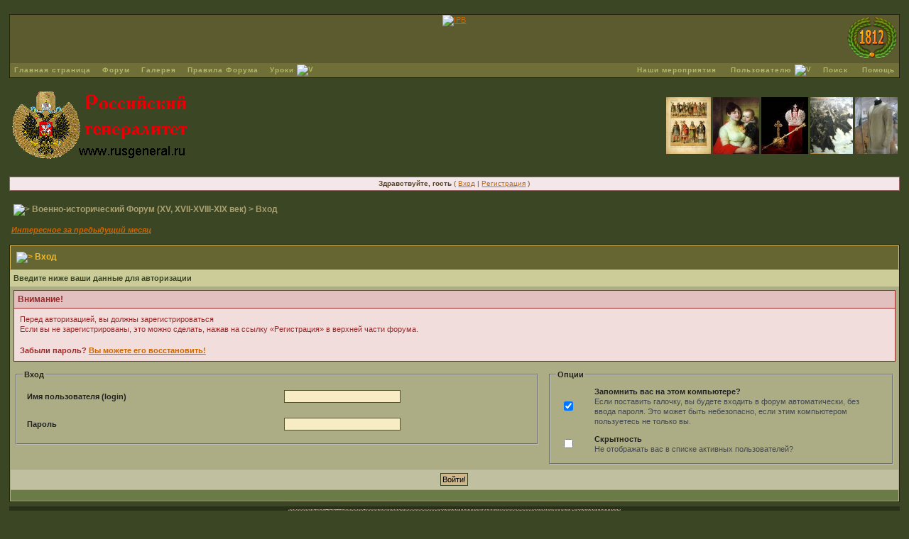

--- FILE ---
content_type: text/html; charset=windows-1251
request_url: https://www.reenactor.ru/index.php?s=e80669bdc48b68e99fd09258e1cd3a55&act=Login&CODE=00
body_size: 12072
content:
<!DOCTYPE html PUBLIC "-//W3C//DTD XHTML 1.0 Transitional//EN" "http://www.w3.org/TR/xhtml1/DTD/xhtml1-transitional.dtd"> 
<html xml:lang="en" lang="en" xmlns="http://www.w3.org/1999/xhtml">
<head>
<meta http-equiv="content-type" content="text/html; charset=windows-1251" />
<META HTTP-EQUIV="Pragma" CONTENT="no-cache">
<link rel="shortcut icon" href="favicon.ico" />
<title>Реконструктор.рф - военная и гражданская история и реконструкция XV, XVII-XVIII-XIX веков</title>
<link rel="alternate" type="application/rss+xml" title="Форум XVII-XVIII-XIX вв. (XIX век)" href="https://www.reenactor.ru/index.php?act=rssout&amp;id=1" />
<link rel="alternate" type="application/rss+xml" title="Форум XVII-XVIII-XIX вв. (XVIII век)" href="https://www.reenactor.ru/index.php?act=rssout&amp;id=2" />
<link rel="alternate" type="application/rss+xml" title="Конюшня XVII-XVIII-XIX вв." href="https://www.reenactor.ru/index.php?act=rssout&amp;id=8" />
<link rel="alternate" type="application/rss+xml" title="Лучшее за прошедший месяц" href="https://www.reenactor.ru/index.php?act=rssout&amp;id=6" />
<link rel="alternate" type="application/rss+xml" title="Форум XVII-XVIII-XIX вв. (разное)" href="https://www.reenactor.ru/index.php?act=rssout&amp;id=3" />
<link rel="alternate" type="application/rss+xml" title="Форум XVII-XVIII-XIX вв. (ссылки)" href="https://www.reenactor.ru/index.php?act=rssout&amp;id=4" />
<link rel="alternate" type="application/rss+xml" title="Форум XVII-XVIII-XIX вв. (XVII век)" href="https://www.reenactor.ru/index.php?act=rssout&amp;id=7" />
<link rel="alternate" type="application/rss+xml" title="Книжная полка Форума XVII-XVIII-XIX вв." href="https://www.reenactor.ru/index.php?act=rssout&amp;id=5" />
 
<style type="text/css">
	html
{
	overflow-x: auto;
}

body
{
	background: #3B4625;
	color: #594220;
	font-family: Verdana, Tahoma, Arial, Trebuchet MS, Sans-Serif, Georgia, Courier, Times New Roman, Serif;
	font-size: 11px;
	line-height: 135%;
	margin: 0px;
	padding: 0px;
	text-align: center;
}

.ipbtable
{
	width: 100%;
	background-color: #CCCC99;
}

table.ipbtable,
tr.ipbtable,
td.ipbtable
{
	background: transparent;
	color: #222;
	font-size: 11px;
	line-height: 135%;
}

.ipbtable td,
.divpad
{
	padding: 5px;
}

td.nopad
{
	padding: 0;
}

form
{
	display: inline;
	margin: 0;
	padding: 0;
}

img
{
	border: 0;
	vertical-align: middle;
}

a:link,
a:visited,
a:active
{
	background: transparent;
	color: #CC6600;
	text-decoration: underline;
}

a:hover
{
	background: transparent;
	color: #D03311;
}

#ipbwrapper
{
	margin: 20px auto 20px auto;
	text-align: left;
	width: 98%;
}

.pagelink,
.pagelinklast,
.pagecurrent,
.minipagelink,
.minipagelinklast
{
	background: #F5F5BC;
	border: 1px solid #282312;
	padding: 1px 3px 1px 3px;
}

.pagelinklast,
.minipagelinklast
{
	background: #C0C0A1;
}

.pagecurrent
{
	background: #E4F19B;
}

.minipagelink,
.minipagelinklast
{
	border: 1px solid #ADAD85;
	font-size: 10px;
	margin: 0 1px 0 0;
}

.pagelink a:active,
.pagelink a:visited,
.pagelink a:link,
.pagelinklast a:active,
.pagelinklast a:visited,
.pagelinklast a:link,
.pagecurrent a:active,
.pagecurrent a:visited,
.pagecurrent a:link,
.minipagelink a:active,
.minipagelink a:visited,
.minipagelink a:link,
.minipagelinklast a:active,
.minipagelinklast a:visited,
.minipagelinklast a:link
{
	text-decoration: none;
}

.fauxbutton
{
	background: #D7DFC8;
	border: 1px solid #282312;
	font-size: 11px;
	font-weight: bold;
	padding: 4px;
}

.fauxbutton a:link,
.fauxbutton a:visited,
.fauxbutton a:active
{
	color: #222 !important;
	text-decoration: none;
}

.forumdesc,
.forumdesc a:link,
.forumdesc a:visited,
.forumdesc a:active
{
	background: transparent;
	font-size: 10px;
	color: #666;
	line-height: 135%;
	margin: 2px 0 0 0;
	padding: 0;
}

.searchlite
{
	background-color: yellow;
	font-weight: bold;
	color: red;
}

.activeusers
{
	background: #FFF;
	border: 1px solid #494422;
	color: #000;
	margin: 0px;
	padding: 1px;
}

.activeuserposting a:link,
.activeuserposting a:visited,
.activeuserposting a:active,
.activeuserposting
{
	font-style: italic;
	text-decoration: none;
	border-bottom: 1px dotted black;
}

fieldset.search
{
	line-height: 150%;
	padding: 6px;
}

label
{
	cursor: pointer;
}

img.attach
{
	background: #808080 url(style_images/2/click2enlarge.gif) no-repeat top right;
	border: 1px solid #808080;
	margin: 0 2px 0 0;
	padding: 11px 2px 2px 2px;
}

.thumbwrap,
.thumbwrapp,
.fullimagewrap
{
	border: 1px solid #494422;
	margin: 2px;
}

.thumbwrapp
{
	border: 2px solid #660707;
}

.fullimagewrap
{
	background: #F5F9FD;
	text-align: center;
	margin: 5px 0 5px 0;
	padding: 5px;
}

.thumbwrap h4,
.thumbwrapp h4
{
	background: #F8F8DC;
	border: 0 !important;
	border-bottom: 1px solid #99A86E !important;
	color: #9D7537;
	font-size: 12px;
	font-weight: bold;
	margin: 0;
	padding: 5px;
}

.thumbwrap p,
.thumbwrapp p
{
	background: #F8F8DC !important;
	border: 0 !important;
	border-top: 1px solid #99A86E !important;
	margin: 0 !important;
	padding: 5px !important;
	text-align: left;
}

.thumbwrap p.alt,
.thumbwrapp p.alt
{
	background: #C0C0A1 !important;
	margin: 0 !important;
	padding: 5px !important;
	text-align: left;
}

.thumbwrapp p.pin
{
	background: #EFDFDF !important;
	text-align: center !important;
}

.thumbwrap img.galattach,
.thumbwrapp img.galattach
{
	background: #FFF (2/img_larger.gif) no-repeat bottom right;
	border: 1px solid #494422;
	margin: 5px;
	padding: 2px 2px 10px 2px;
}

li.helprow
{
	margin: 0 0 10px 0;
	padding: 0;
}

ul#help
{
	padding: 0 0 0 15px;
}

.warngood,
.warnbad
{
	color: #0B9500;
	font-weight: bold;
}

.warnbad
{
	color: #DD0000;
}

#padandcenter
{
	margin: 0 auto 0 auto;
	padding: 14px 0 14px 0;
	text-align: center;
}

#profilename
{
	font-size: 28px;
	font-weight: bold;
}

#photowrap
{
	padding: 6px;
}

#phototitle
{
	border-bottom: 1px solid #000;
	font-size: 24px;
}

#photoimg
{
	margin: 15px 0 0 0;
	text-align: center;
}

#ucpmenu,
#ucpcontent
{
	background: #F8F8DC;
	border: 1px solid #345487;
	line-height: 150%;
}

#ucpmenu p
{
	margin: 0;
	padding: 2px 5px 6px 9px;
}

#ucpmenu a:link, 
#ucpmenu a:active, 
#ucpmenu a:visited
{
	text-decoration: none;
}

#ucpcontent
{
	width: auto;
}

#ucpcontent p
{
	margin: 0;
	padding: 10px;
}

.activeuserstrip
{
	background: #C0C0A1;
	padding: 6px;
}

.signature
{
	background: transparent;
	color: #339;
	font-size: 10px;
	line-height: 150%;
}

.postdetails
{
	font-size: 10px;
	line-height: 140%;
}

.postcolor
{
	font-size: 12px;
	line-height: 160%;
}

.normalname
{
	color: #003;
	font-size: 12px;
	font-weight: bold;
}

.normalname a:link, 
.normalname a:visited, 
.normalname a:active
{
	font-size: 12px;
}

.post1,
.bg1
{
	background: #F8F8DC;
}

.post2,
.bg3
{
	background: #FCFCD8;
}

.row2shaded,
.post1shaded
{
	background-color: #CBCBB1;
}

.row4shaded,
.post2shaded
{
	background-color: #CBCBB1;
}

.row1
{
	background: #E6E6C2;
}

.row2
{
	background: #FCFCD8;
}

.darkrow1
{
	background: #E7E7AD;
	color: #3B4625;
}

.darkrow3
{
	background: #ADAD85;
	color: #3B4625;
}

.plainborder,
.tablefill,
.tablepad
{
	color: #53533F;
        background: #EDEDB2;
	border: 1px solid #345487;
}

.tablefill,
.tablepad
{
	padding: 6px;
}

.tablepad
{
	border: 0 !important;
}

.wrapmini
{
	float: left;
	line-height: 1.5em;
	width: 30%;
}

.pagelinks
{
	float: left;
	line-height: 1.2em;
	width: 35%;
}

.desc
{
	font-size: 11px;
	color: #434951;
}

.lastaction
{
	font-size: 10px;
	color: #434951;
}

.edit
{
	font-size: 9px;
}

.thin
{
	border: 1px solid #FFF;
	border-left: 0;
	border-right: 0;
	line-height: 150%;
	margin: 2px 0 2px 0;
	padding: 6px 0 6px 0;
}

.calmonths
{
	background: #CCCC99;
	border: 1px solid #ADAD85;
	font-size: 18px;
	font-weight: bold;
	margin: 5px 0 5px 0;
	padding: 8px;
	text-align: center;
}

.weekday
{
	font-size: 14px;
	font-weight: bold;
}

.calmonths a
{
	text-decoration: none;
}

.calday,
.calweekday
{
	background: #FCFCD8;
	color: #666;
	font-size: 11px;
	font-weight: bold;
	margin: 0;
	padding: 4px;
	text-align: right;
}

.calweekday
{
	border-right: 1px solid #AAA;
	color: #222;
	font-size: 14px;
	padding: 6px;
	text-align: center;
}

.celltodayshaded,
.celldateshaded,
.cellblank,
.celldate,
.celltoday,
.mcellblank,
.mcelldate,
.mcelltoday
{
	background: #EDEDB2;
	height: 100px;
	margin: 0;
	padding: 0;
	vertical-align: top;
}

.celltodayshaded,
.celldateshaded
{
	background: #E3DFE7;
}

.mcellblank,
.mcelldate,
.mcelltoday
{
	height: auto;
}

.cellblank,
.mcellblank
{
	background: #A2A672;
}

.celltoday,
.celltodayshaded,
.mcelltoday
{
	border: 2px solid #8B0000;
}

.calranged
{
	border: 2px outset #A2A672;
	background: #A2A672;
	padding: 4px;
}

.calitem
{
	border-bottom: 1px dotted #A2A672;
	padding: 4px;
}

.input-warn,
.input-green,
input,
textarea,
select
{
	background: #F7ECC4;
	border: 1px solid #55552B;
	color: #000;
	font-family: verdana, helvetica, sans-serif;
	font-size: 11px;
	margin: 5px;
	padding: 2px;
	vertical-align: middle;
}

.input-warn,
.input-warn-content
{
	border: 1px solid #C00;
}

.input-ok,
.input-ok-content
{
	border: 1px solid #0C0;
}

.input-warn-content
{
	padding: 4px;
	margin: 4px;
	background-color: #FCC;
}

.input-ok-content
{
	padding: 4px;
	margin: 4px;
	background-color: #CFC;
}

.input-text
{
	color: #900;
}

select
{
	border: 0;
	font-family: verdana, helvetica, sans-serif;
	font-size: 12px;
	margin: 0;
	padding: 0;
}

input.button
{
	margin: 0;
	width: auto;
}

optgroup option
{
	font-family: verdana, helvetica, sans-serif;
	font-size: 12px;
}

.codebuttons
{
	font-family: Verdana, Helvetica, Sans-Serif;
	font-size: 10px;
	vertical-align: middle;
	margin: 2px;
}

.textarea,
.searchinput,
.button,
.gobutton
{
	background: #A9A070;
	border: 1px solid #3B4625;
	color: #000000;
	font-family: Verdana, Helvetica, Sans-Serif;
	font-size: 11px;
	padding: 2px;
	vertical-align: middle;
}

.button
{
	background: #CFB78C;
}

.gobutton
{
	background: transparent;
	border: 0;
	color: #494422;
	margin: 0;
	vertical-align: middle;
}

.radiobutton,
.checkbox,
.helpbox
{
	border: 0;
	vertical-align: middle;
}

.formtable
{
	background: transparent;
}

.formtable td,
.pformleft,
.pformleftw,
.pformright
{
	background: #F8F8DC;
	border: 1px solid #ADAD85;
	border-bottom: 0;
	border-left: 0;
	font-weight: bold;
	margin: 1px 0 0 0;
	padding: 6px;
	width: 25%;
}

.formtable td.wider,
.pformleftw,
.pformright
{
	width: 40%;
}

.formtable td.formright,
.pformright
{
	border-right: 0px;
	font-weight: normal;
	width: auto;
}

.formtable td.formtitle,
.formsubtitle
{
	background: #CCCC99;
	border: 1px solid #9FB9D4;
	border-bottom: 0;
	border-left: 0;
	border-right: 0;
	font-weight: normal;
}

.formsubtitle
{
	border: 0;
	color: #3B4625;
	font-weight: bold;
	padding: 5px;
}

.formtable td.formstrip
{
	background: #CBCBB1;
	border: 1px solid #9FB9D4;
	border-left: 0;
	border-right: 0;
	font-weight: normal;
}

.quotetop
{
	background: #EFDFAF url(style_images/2/css_img_quote.gif) no-repeat right;
	border: 1px dotted #000;
	border-bottom: 0;
	border-left: 4px solid #6A7B47;
	color: #000;
	font-weight: bold;
	font-size: 10px;
	margin: 8px auto 0 auto;
	padding: 3px;
}

.quotemain
{
	background: #EFDFAF;
	border: 1px dotted #000;
	border-left: 4px solid #6A7B47;
	border-top: 0;
	color: #465584;
	padding: 4px;
	margin: 0 auto 8px auto;
}

.codetop,
.sqltop,
.htmltop
{
	background: #E9D28F url(style_images/2/css_img_code.gif) no-repeat right;
	color: #000;
	font-weight: bold;
	margin: 0 auto 0 auto;
	padding: 3px;
	width: 98%;
}

.codemain,
.sqlmain,
.htmlmain
{
	background: #F8F8DC;
	border: 1px dotted #000;
	color: #465584;
	font-family: Courier, Courier New, Verdana, Arial;
	margin: 0 auto 0 auto;
	padding: 2px;
	width: 98%;
}

#QUOTE,
#CODE
{
	background: #F8F8DC;
	border: 1px solid #000;
	color: #465584;
	font-family: Verdana, Arial;
	font-size: 11px;
	padding: 2px;
	white-space: normal;
}

#CODE
{
	font-family: Courier, Courier New, Verdana, Arial;
}

.cleared
{
	clear: both;
}

.borderwrap,
.borderwrapm
{
	background: #ADAD85;
	border: 1px solid #282312;
	padding: 0px;
	margin: 0px;
}

.borderwrapm
{
	margin: 5px;
}

.borderwrap h3,
.maintitle,
.maintitlecollapse
{
	background: #666633 url(style_images/2/tile_cat.gif);
	border: 1px solid #E0BB5A;
	border-bottom: 1px solid #55552B;
	color: #F3BA23;
	font-size: 12px;
	font-weight: bold;
	margin: 0px;
	padding: 8px;
}

.maintitle td
{
	color: #FFF;
	font-size: 12px;
	font-weight: bold;
}

.maintitlecollapse
{
	border: 1px solid #FFF;
}

.maintitle p,
.maintitlecollapse p,
.formsubtitle p
{
	background: transparent !important;
	border: 0 !important;
	margin: 0 !important;
	padding: 0 !important;
}

.maintitle p.expand,
.maintitle p.goto,
.maintitlecollapse p.expand,
.formsubtitle p.members
{
	float: right;
	width: auto !important;
}

.maintitle a:link, 
.maintitle a:visited,
.maintitlecollapse a:link, 
.maintitlecollapse a:visited
{
	background: transparent;
	color: #FFF;
	text-decoration: none;
}

.maintitle a:hover, 
.maintitle a:active,
.maintitlecollapse a:hover, 
.maintitlecollapse a:active
{
	background: transparent;
	color: #F1F1F1;
}

table th,
.borderwrap table th,
.subtitle,
.subtitlediv,
.postlinksbar
{
	background: #CCCC99 transparent url(style_images/2/tile_sub.gif);
	border-bottom: 1px solid #99A86E;
	color: #3B4625;
	font-size: 10px;
	font-weight: bold;
	letter-spacing: 1px;
	margin: 0;
	padding: 5px;
}

.subtitlediv
{
	border: 1px solid #FFF;
	border-bottom: 1px solid #99A86E;
	text-align: right;
}

.borderwrap table th a:link,
.subtitle a:link,
.subtitlediv a:link,
.borderwrap table th a:visited,
.subtitle a:visited, 
.subtitlediv a:visited, 
.borderwrap table th a:active,
.subtitle a:active,
.subtitlediv a:active,
.borderwrap table th a:hover,
.subtitle a:hover,
.subtitlediv a:hover
{
	background: transparent;
	color: #3B4625;
	text-decoration: none;
}

.borderwrap h4
{
	background: #C0C0A1;
	border: 1px solid #FFF;
	border-bottom: 1px solid #99A86E;
	border-top: 1px solid #99A86E;
	color: #4A542D;
	font-size: 12px;
	font-weight: bold;
	margin: 0;
	padding: 5px;
}

.borderwrap ul
{
	color: #4A542D;
	font-size: 11px;
	margin: 10;
	padding: 5px;
}


.borderwrap p
{
	background: #F8F8DC;
	border: 1px solid #CCC;
	margin: 5px;
	padding: 10px;
	text-align: left;
}

td.formbuttonrow,
.borderwrap p.formbuttonrow,
.borderwrap p.formbuttonrow1
{
	background: #C0C0A1 !important;
	border: 1px solid #FFF;
	border-top: 1px solid #99A86E;
	margin: 0px !important;
	padding: 5px !important;
	text-align: center;
}

td.formbuttonrow
{
	border-bottom: 0;
	border-left: 0;
	border-right: 0;
}

.borderwrap p.formbuttonrow1
{
	background: #F8F8DC !important;
	border: 0;
	border-top: 1px solid #CCC;
}

.bar,
.barb,
.barc
{
	background: #CBCBB1;
	border: 1px solid #FFF;
}

.barc
{
	border-bottom: 0;
}

.bar p,
.barb p,
.barc p
{
	background: transparent;
	border: 0;
	color: #222;
	font-size: 11px;
	margin: 0;
	padding: 5px;
	text-align: left;
}

.barb p
{
	text-align: right;
}

.bar p.over,
.bar p.overs,
.barc p.over,
.barc p.overs
{
	float: right;
}

.barb p.over,
.barb p.overs
{
	float: left;
}

.bar p.overs,
.barb p.overs,
.barc p.overs
{
	position: relative;
	top: 5px;
}

.catend
{
	background: #6A7B47;
	color: #000;
	font-size: 1px;
	height: 5px;
}

.newslink
{
	background: #F8F8DC;
	border: 1px solid #ADAD85;
	margin: 0;
	width: 100%;
}

.newslink td
{
	color: #222;
	font-size: 10px;
	padding: 5px 5px 5px 10px;
}

.newslink span
{
	background: transparent;
	color: #072A66;
	font-style: italic;
	font-weight: normal;
}

.newslink input
{
	background: #FFF;
	border: 1px solid #999;
	color: #072A66;
	font-size: 10px;
	padding: 3px;
	vertical-align: middle;
	width: auto;
}

.newslink input.button
{
	background: transparent;
	border: 0;
	color: #072A66;
	vertical-align: middle;
}

.fieldwrap
{
	background: #F8F8DC;
	border: 1px solid #CCC;
	border-top: 0;
	margin: 5px;
	padding: 0;
	text-align: left;
}


.fieldwrap h4
{
	background: #EEE;
	border: 1px solid #CCC;
	border-left: 0;
	border-right: 0;
	color: #444;
	font-size: 12px;
	font-weight: bold;
	margin: 0;
	padding: 5px;
}

.errorwrap
{
	background: #F2DDDD;
	border: 1px solid #992A2A;
	border-top: 0;
	margin: 5px;
	padding: 0;
}

.errorwrap h4
{
	background: #E3C0C0;
	border: 1px solid #992A2A;
	border-left: 0;
	border-right: 0;
	color: #992A2A;
	font-size: 12px;
	font-weight: bold;
	margin: 0;
	padding: 5px;
}

.errorwrap p
{
	background: transparent;
	border: 0;
	color: #992A2A;
	margin: 0;
	padding: 8px;
}

.ruleswrap
{
	background: #F2DDDD;
	border: 1px solid #992A2A;
	color: #992A2A;
	margin: 5px 0 5px 0;
	padding: 5px;
}

#redirectwrap
{
	background: #FCFCD8;
	border: 1px solid #3B4625;
	margin: 200px auto 0 auto;
	text-align: left;
	width: 500px;
}

#redirectwrap h4
{
	background: #CCCC99;
	border-bottom: 1px solid #3B4625;
	color: #3B4625;
	font-size: 14px;
	margin: 0;
	padding: 5px;
}

#redirectwrap p
{
	margin: 0;
	padding: 5px;
}

#redirectwrap p.redirectfoot
{
	background: #FCFCD8;
	border-top: 1px solid #99A86E;
	text-align: center;
}

#gfooter
{
	background: #283017;
	margin: 5px 0 5px 0;
	padding: 0;
	width: 100%;
}

#gfooter td
{
	color: #FFF;
	font-size: 10px;
	padding: 4px;
}

#gfooter a:link,
#gfooter a:visited
{
	color: #FFF;
}

#logostrip
{
	background: #5B5B2F url(style_images/2/tile_back.gif);
	border: 0px solid #FFE317;
	height: 68px;
	margin: 0;
	padding: 0;
}

#logographic
{
	background: transparent url(style_images/2/logo4.gif) no-repeat left;
	height: 68px;
	margin: 0;
	padding: 0;
}

#submenu
{
	background: #6F6F37 url(style_images/2/tile_submain.gif);
	border: 0px solid #2F3521;
	border-top: 1px;
	color: #FACE4B;
	margin: 0;
}

#userlinks,
#userlinksguest
{
	background: #CCCC99;
	border: 1px solid #ADAD85;
	margin: 5px 0 5px 0;
	padding: 0 5px 0 5px;
}

#userlinksguest
{
	background: #F4E7EA;
	border: 1px solid #986265;
}

#submenu p,
#userlinks p,
#userlinksguest p
{
	background: transparent !important;
	border: 0 !important;
	font-size: 10px;
	font-weight: bold;
	letter-spacing: 1px;
	margin: 0 !important;
	padding: 2px 0 2px 0;
	text-align: right;
}

#userlinks p,
#userlinksguest p
{
	font-weight: normal;
	letter-spacing: 0;
}

#submenu p.home,
#userlinks p.home,
#userlinksguest p.home
{
	float: left;
}

#userlinksguest p.pcen
{
	text-align: center;
}

#submenu a:link, 
#submenu  a:visited
{
	background: transparent;
	color: #B0B868;
	padding: 0 6px 0 6px;
	text-decoration: none;
}

#submenu a:hover, 
#submenu a:active
{
	background: transparent;
	color: #F9C422;
}

#navstrip
{
	background: transparent;
	color: #A9A070;
	font-size: 12px;
	font-weight: bold;
	margin: 0 0 5px 0;
	padding: 14px 0px 8px 0px;
}

#navstrip a:link, 
#navstrip  a:visited
{
	background: transparent;
	color: #A9A070;
	text-decoration: none;
}

#navstrip a:hover, 
#navstrip a:active
{
	background: transparent;
	color: #ED5105;
}

.toplinks
{
	background: transparent;
	color: #000;
	margin: 0;
	padding: 0 0 5px 0;
	text-align: right;
}

.toplinks span
{
	background: #F0F5FA;
	border: 1px solid #ADAD85;
	border-bottom: 0;
	color: #000;
	font-size: 10px;
	font-weight: bold;
	margin: 0 10px 0 0;
	padding: 5px;
}

.copyright
{
	background: #EEE;
	font-size: 11px;
	margin: 0 0 5px 0;
	padding: 8px;
}

#print
{
	margin: 20px auto 20px auto;
	padding: 0;
	text-align: left;
	width: 85%;
}

#print h1,
#print h2,
#print h3,
#print h4,
#print p
{
	background: #FFFFFF;
	color: #036;
	font-size: 18px;
	font-weight: bold;
	margin: 0;
	padding: 8px;
}

#print h2,
#print h3,
#print p
{
	border-bottom: 1px solid #999;
	font-size: 11px;
	font-weight: normal;
}

#print h3
{
	background: #F5F5F5;
	font-size: 12px;
	font-weight: bold;
	margin: 0 0 10px 0;
}

#print h4
{
	background: #F9F9F9;
	font-size: 11px;
}

#print p
{
	margin: 0 0 5px 0;
	padding: 10px;
}

#print p.printcopy
{
	border: 0;
	color: #000;
	text-align: center;
}

.rteimage
{
	cursor: hand;
	padding: 1px;
}

.rteImageRaised
{
	border: 1px outset;
	cursor: hand;
	padding: 0px;
}

.rteImageLowered
{
	border: 1px inset;
	cursor: hand;
	padding: 0px;
}

.rteimage:hover
{
	background: #EBEBEB;
	cursor: hand;
}

.rteVertSep
{
	margin: 0 4px 0 4px;
}

.rteBack
{
	background: #D3D3D3;
	border: 1px outset;
	letter-spacing: 0;
	padding: 2px;
}

.rtebottombutton
{
	font-size: 10px;
	border: 1px solid #777;
	border-top: 0px;
	padding: 3px;
	margin: 0px;
	background-color: #EBEBEB;
}

.rtebottombuttonon
{
	font-size: 10px;
	border: 1px solid #777;
	border-top: 0px;
	padding: 3px;
	margin: 0px;
	background-color: #D3D3D3;
}

.rtebuttonbar1
{
	background-image: url(style_images/2/folder_rte_images/rte_tile.gif);
	border: 1px solid gray;
	border-bottom: 0px;
	letter-spacing: 0;
	padding: 2px;
	height: 26px;
}

.rtebuttonbar2
{
	background-image: url(style_images/2/folder_rte_images/rte_tile.gif);
	border: 1px solid gray;
	border-top: 1px solid gray;
	letter-spacing: 0;
	padding: 2px;
	height: 26px;
}

.rtebuttonbar1 tbody tr td,
.rtebuttonbar1 tr td,
.rtebuttonbar2 tbody tr td,
.rtebuttonbar2 tr td,
.rteBack tbody tr td,
.rteBack tr td
{
	padding: 0;
}

.rteDiv
{
	display: block;
	position: relative;
	padding: 0px;
	margin: 0px;
}

.rteiframe
{
	border: 1px solid #777;
	background-color: #FFF;
}

.rteselectbox
{
	font-size: 11px;
}

.dny-edit-title
{
	border: 0px;
	padding: 3px;
	margin: 0px;
	background: #D1DCEB;
	color: #3B4625;
}

.tabon
{
	border-top: 1px solid #999;
	border-left: 1px solid #999;
	border-right: 1px solid #999;
	background-color: #FFF;
	padding: 8px;
	padding-bottom: 9px;
	font-size: 10px;
	float: left;
	width: auto;
	margin-top: 3px;
}

.taboff
{
	border-top: 1px solid #777;
	border-left: 1px solid #777;
	border-right: 1px solid #777;
	background-color: #B5C3D9;
	color: #333;
	padding: 8px;
	font-size: 10px;
	float: left;
	width: auto;
	margin-top: 3px;
}

.tabon a:link, 
.tabon a:visited, 
.tabon a:active
{
	text-decoration: none;
	color: #000;
}

.taboff a:link, 
.taboff a:visited, 
.taboff a:active
{
	text-decoration: none;
	color: #333;
}

.mya-back
{
	background: #282312;
	margin: 1px;
}

.mya-content
{
	background: #FFF;
	padding: 8px;
	margin: 1px;
	border: 1px solid #777;
}

.iframeshim
{
	position: absolute;
	display: none;
	background: #FFF;
	filter: alpha(opacity=0);
	border: 0px;
	width: auto;
	height: auto;
}

.popupmenu
{
	background: #555D36;
	border: 1px solid #3B4625;
	text-align: left;
	font-size: 10px;
	white-space: nowrap;
}

.popupmenu-item
{
	padding: 5px;
	white-space: nowrap;
	border-bottom: 1px solid #ADAD85;
}

.popupmenu-item-last
{
	padding: 5px;
	white-space: nowrap;
}

.popmenubutton
{
	width: 120px;
	white-space: nowrap;
	background-color: #FCFCD8;
	border: 1px solid #3B4625;
	color: #3B4625;
	font-weight: bold;
	float: right;
	height: 18px;
	text-align: center;
	margin: 0px;
	font-size: 11px;
	padding: 3px;
}

.popmenubutton a:link, 
.popmenubutton a:visited,
.popupmenu-item a:link, 
.popupmenu-item a:visited,
.popupmenu-item-last a:link, 
.popupmenu-item-last a:visited
{
	color: #B0B868;
	text-decoration: none;
}

.popmenubutton a:hover, 
.popupmenu-item a:hover, 
.popupmenu-item-last a:hover
{
	color: #F6E637;
	text-decoration: none;
}

.popupmenu-category
{
	background: transparent url(style_images/2/tile_sub.gif);
	border-top: 1px solid #99A86E;
	border-bottom: 1px solid #99A86E;
	color: #3B4625;
	font-size: 10px;
	font-weight: bold;
	letter-spacing: 1px;
	margin: 0;
	padding: 5px;
}


</style> 
 
<script language="JavaScript">
        var formName='convForm';
        acceptUserQuote=true;
</script>
</head> 
<body>
<div id="ipbwrapper">
<!--ipb.javascript.start-->
<script type="text/javascript">
 //<![CDATA[
 var ipb_var_st            = "";
 var ipb_lang_tpl_q1       = "Введите номер страницы, на которую хотите перейти.";
 var ipb_var_s             = "e2524288c809747dc06b606f32fa3e57";
 var ipb_var_phpext        = "php";
 var ipb_var_base_url      = "https://www.reenactor.ru/index.php?s=e2524288c809747dc06b606f32fa3e57&";
 var ipb_var_image_url     = "style_images/2";
 var ipb_input_f           = "";
 var ipb_input_t           = "";
 var ipb_input_p           = "";
 var ipb_var_cookieid      = "n_";
 var ipb_var_cookie_domain = ".reenactor.ru";
 var ipb_var_cookie_path   = "/";
 var ipb_md5_check         = "880ea6a14ea49e853634fbdc5015a024";
 var ipb_new_msgs          = 0;
 var use_enhanced_js       = 1;
 var use_charset       = "windows-1251";
var ipb_myass_chars_lang = "Вы ввели слишком мало символов для поиска";
 //]]>
</script>
<script type="text/javascript" src='jscripts/ipb_global.js'></script>
<script type="text/javascript" src='jscripts/ips_menu.js'></script>
<script type="text/javascript" src='style_images/2/folder_js_skin/ips_menu_html.js'></script>
<!--ipb.javascript.end-->
<div class="borderwrap">
	<div id="logostrip" align="center"><a href='https://www.reenactor.ru/index.php?s=e2524288c809747dc06b606f32fa3e57&amp;'><!--ipb.logo.start--><img src='style_images/logo.gif' alt='IPB' style='vertical-align:top' border='0' /><!--ipb.logo.end--></a></div>
	<div style="float: right;margin-top: -69px; margin-right: 3px; clear: both;"><a href="http://www.reenactor.ru/index.php?showtopic=75695" title="Наш Диплом"><img src="/venok.png" alt="Наш Диплом"></a></div>
	<div id="submenu">
		<p class="home"><!--ipb.leftlinks.start--><a href="https://www.reenactor.ru/index.php?s=e2524288c809747dc06b606f32fa3e57&amp;">Главная страница</a> <a href="https://www.reenactor.ru/index.php?s=e2524288c809747dc06b606f32fa3e57&amp;act=idx">Форум</a> <a href="http://gallery.reenactor.ru/"  target="new">Галерея</a>&nbsp;<a target='blank' href="http://www.reenactor.ru/ARH/rulezz.htm">Правила Форума</a>
   <a href="#lessons" id="lessons">Уроки <img src='style_images/2/menu_action_down.gif' alt='V' title='Open Menu' border='0' /></a>
<!--ipb.leftlinks.end--></p><p><!--ipb.rightlinks.start-->
<a href="https://www.reenactor.ru/index.php?s=e2524288c809747dc06b606f32fa3e57&amp;act=renact&type=userlist">Наши мероприятия</a>
&nbsp;<a href="#mymenu" id="mymenu">Пользователю <img src='style_images/2/menu_action_down.gif' alt='V' title='Open Menu' border='0' /></a>

	<a href="https://www.reenactor.ru/index.php?s=e2524288c809747dc06b606f32fa3e57&amp;act=Search&amp;f=">Поиск</a>
&nbsp;<a href="https://www.reenactor.ru/index.php?s=e2524288c809747dc06b606f32fa3e57&amp;act=help">Помощь</a>
<script type="text/javascript" src='jscripts/custom_dropdowns.js'></script>
		<!--ipb.rightlinks.end--></p>
	</div>
</div><script type="text/javascript" src='jscripts/ips_xmlhttprequest.js'></script>
<script type="text/javascript" src='jscripts/ipb_global_xmlenhanced.js'></script>
<script type="text/javascript" src='jscripts/dom-drag.js'></script>
<div id='get-myassistant' style='display:none;width:400px;text-align:left;'>
<div class="borderwrap">
 <div class='maintitle' id='myass-drag' title='Нажмите и задержите для перемещения этого окна'>
  <div style='float:right'><a href='#' onclick='document.getElementById("get-myassistant").style.display="none"'>[X]</a></div>
  <div>Помощник</div>
 </div>
 <div id='myass-content' style='overflow-x:auto;'></div>
 </div>
</div>

<script type="text/javascript" src='jscripts/ipb_awards_xmlenhanced.js'></script>
<div id='get-awards' style='display:none;width:600px;text-align:left;position:absolute;top:0px;left:0px'>
<div class="borderwrap">
 <div class='maintitle' id='awards-drag' title=''>
  <div style='float:right'><a href='#' onclick='hide_awards()'>[X]</a></div>
  <div>Награды</div>
 </div>
 <div id='awards-content' style='overflow-x:auto;'></div>
 </div>
</div>

<div id='loading-layer' style='display:none;width:200px;height:50px;background:#FFF;padding:10px;text-align:center;border:1px solid #000'><div style='font-weight:bold' id='loading-layer-text'>Загрузка. Пожалуйста, подождите...</div><br /><img src='style_images/2/loading.gif'  border='0' /></div><br>
<table width="100%">
<tr>
<td width="50%"><div align="left">
<a href=http://www.rusgeneral.ru target='_blank' rel="nofollow"><img border=0 src=http://www.reenactor.ru/Banners/Russ_gen_Banner.png alt="VIP-баннер дружественного сайта" title="VIP-баннерообменник 468*60"></a>
</div>
</td>
<td width="50%"><div align="right">&nbsp;<a target="_blank" href="http://gallery.reenactor.ru/displayimage.php?pid=5731"><img src="http://gallery.reenactor.ru/albums/userpics/10006/thumb_025-4.jpg" height="80px" title="Добро пожаловать в нашу Галерею"></a>&nbsp;<a target="_blank" href="http://gallery.reenactor.ru/displayimage.php?pid=1883"><img src="http://gallery.reenactor.ru/albums/userpics/10001/thumb_Borovikovskiy_086.jpg" height="80px" title="Добро пожаловать в нашу Галерею"></a>&nbsp;<a target="_blank" href="http://gallery.reenactor.ru/displayimage.php?pid=6057"><img src="http://gallery.reenactor.ru/albums/userpics/10006/thumb_Korona2C_skipetr_i_derzhava_Ekateriny_Velikoy.jpg" height="80px" title="Добро пожаловать в нашу Галерею"></a>&nbsp;<a target="_blank" href="http://gallery.reenactor.ru/displayimage.php?pid=2659"><img src="http://gallery.reenactor.ru/albums/userpics/10026/thumb_Bad_Inf_06.jpg" height="80px" title="Добро пожаловать в нашу Галерею"></a>&nbsp;<a target="_blank" href="http://gallery.reenactor.ru/displayimage.php?pid=8680"><img src="http://gallery.reenactor.ru/albums/userpics/10001/thumb_Izobrazhenie_701.jpg" height="80px" title="Добро пожаловать в нашу Галерею"></a></div></td></tr></table>
<br>

<!-- / End board header -->
<div id="userlinksguest">
	<p class="pcen"><b>Здравствуйте, гость</b> ( <a href="https://www.reenactor.ru/index.php?s=e2524288c809747dc06b606f32fa3e57&amp;act=Login&amp;CODE=00">Вход</a> | <a href="https://www.reenactor.ru/index.php?s=e2524288c809747dc06b606f32fa3e57&amp;act=Reg&amp;CODE=00">Регистрация</a> )	</p>
</div>

<div id="google_translate_element" style="float:left;"></div><script type="text/javascript"> function googleTranslateElementInit() { new google.translate.TranslateElement({pageLanguage: 'ru', includedLanguages: 'ar,be,bg,ca,cs,da,de,en,es,fi,fr,hy,ja,ka,ko,lt,lv,nl,no,pl,pt,ro,ru,sk,sr,tr,uk', layout: google.translate.TranslateElement.InlineLayout.SIMPLE, multilanguagePage: true}, 'google_translate_element'); } </script><script type="text/javascript" src="//translate.google.com/translate_a/element.js?cb=googleTranslateElementInit"></script><div id="navstrip">&nbsp;&nbsp;<img src='style_images/2/nav.gif' border='0'  alt='&gt;' />&nbsp;<a href='https://www.reenactor.ru/index.php?s=e2524288c809747dc06b606f32fa3e57&amp;act=idx'>Военно-исторический Форум (XV, XVII-XVIII-XIX век)</a>&nbsp;>&nbsp;Вход</div>
&nbsp;<i><b><a href="http://www.reenactor.ru/index.php?showforum=81" target="_blank" >Интересное за предыдущий месяц</a></b></i><br><br>
<!--IBF.NEWPMBOX-->
<script language='JavaScript' type="text/javascript">
<!--
function ValidateForm() {
	var Check = 0;
	if (document.LOGIN.UserName.value == '') { Check = 1; }
	if (document.LOGIN.PassWord.value == '') { Check = 1; }
	if (Check == 1) {
		alert("Перед продолжением, введите ваше имя пользователя и пароль");
		return false;
	} else {
		document.LOGIN.submit.disabled = true;
		return true;
	}
}
//-->
</script><form action="https://www.reenactor.ru/index.php?s=e2524288c809747dc06b606f32fa3e57&amp;act=Login&amp;CODE=01" method="post" name="LOGIN" onsubmit="return ValidateForm()">
	<input type="hidden" name="referer" value="https://www.reenactor.ru/index.php?s=e2524288c809747dc06b606f32fa3e57&amp;amp;" />
	<div class="borderwrap">
		<div class="maintitle"><img src='style_images/2/nav_m.gif' border='0'  alt='&gt;' width='8' height='8' />&nbsp;Вход</div>
		<div class="formsubtitle">Введите ниже ваши данные для авторизации</div>
		<div class="errorwrap">
			<h4>Внимание!</h4>
			<p>Перед авторизацией, вы должны зарегистрироваться<br>Если вы не зарегистрированы, это можно сделать, нажав на ссылку &laquo;Регистрация&raquo; в верхней части форума.</p>
			<p><b>Забыли пароль? <a href="https://www.reenactor.ru/index.php?act=Reg&amp;CODE=10">Вы можете его восстановить!</a></b></p>
		</div>
		<table class='ipbtable' cellspacing="1">
			<tr>
				<td width="60%" valign="top">
					<fieldset>
						<legend><b>Вход</b></legend>
						<table class='ipbtable' cellspacing="1">
							<tr><td width="50%"><b>Имя пользователя (login)</b></td>
								<td width="50%"><input type="text" size="25" maxlength="64" name="UserName" class="forminput" /></td>							</tr>
							<tr>
								<td width="50%"><b>Пароль</b></td>
								<td width="50%"><input type="password" size="25" name="PassWord" class="forminput" /></td>
							</tr>
						</table>
					</fieldset>
				</td>
				<td width="40%" valign="top">
					<fieldset>
						<legend><b>Опции</b></legend>
						<table class='ipbtable' cellspacing="1">
							<tr>
								<td width="10%"><input type="checkbox" name="CookieDate" value="1" checked="checked" /></td>
								<td width="90%"><b>Запомнить вас на этом компьютере?</b><br /><span class="desc">Если поставить галочку, вы будете входить в форум автоматически, без ввода пароля. Это может быть небезопасно, если этим компьютером пользуетесь не только вы.</span></td>
							</tr>
							<tr>
								<td width="10%"><input type="checkbox" name="Privacy" value="1" /></td>
								<td width="90%"><b>Скрытность</b><br /><span class="desc">Не отображать вас в списке активных пользователей?</span></td>
							</tr>
						</table>
					</fieldset>
				</td>
			</tr>
			<tr>
				<td class="formbuttonrow" colspan="2"><input class="button" type="submit" name="submit" value="Войти!" /></td>
			</tr>
			<tr>
				<td class="catend" colspan="2"><!-- no content --></td>
			</tr>
		</table>
	</div>
</form><!--TASK--><img src='https://www.reenactor.ru/index.php?s=e2524288c809747dc06b606f32fa3e57&amp;act=task' border='0' height='1' width='1' alt='' /><!--ETASK-->
<table cellspacing="0" id="gfooter">
<tr>
<td colspan='4' width='100%' align='center'><a href=http://leibgrenader.clan.su rel="nofollow" target='_blank'><img border=0 src=http://www.reenactor.ru/Banners/leibbanner.jpg alt="баннер дружественного сайта" title="баннерообменник 468*60"></a><br><br>
<div style="overflow:hidden;width=1px;height:1px;visibility:hidden;"><script type="text/javascript">
<!--
var _acic={dataProvider:10,allowCookieMatch:false};(function(){var e=document.createElement("script");e.type="text/javascript";e.async=true;e.src="https://www.acint.net/aci.js";var t=document.getElementsByTagName("script")[0];t.parentNode.insertBefore(e,t)})()
//-->
</script><!--3809130879096--><div id='WG9Q_3809130879096'></div></div>
</td>
</tr>

	<tr>
		<td width="45%"><img id="rsssyndication" src='style_images/2/rss.png' border='0' alt='-' class='ipd' />
<script type="text/javascript">
//<![CDATA[
  menu_build_menu(
  "rsssyndication",
  new Array( "<a href='https://www.reenactor.ru/index.php?act=rssout&amp;id=1' style='color:black'>Форум XVII-XVIII-XIX вв. (XIX век)</a>",
"<a href='https://www.reenactor.ru/index.php?act=rssout&amp;id=2' style='color:black'>Форум XVII-XVIII-XIX вв. (XVIII век)</a>",
"<a href='https://www.reenactor.ru/index.php?act=rssout&amp;id=8' style='color:black'>Конюшня XVII-XVIII-XIX вв.</a>",
"<a href='https://www.reenactor.ru/index.php?act=rssout&amp;id=6' style='color:black'>Лучшее за прошедший месяц</a>",
"<a href='https://www.reenactor.ru/index.php?act=rssout&amp;id=3' style='color:black'>Форум XVII-XVIII-XIX вв. (разное)</a>",
"<a href='https://www.reenactor.ru/index.php?act=rssout&amp;id=4' style='color:black'>Форум XVII-XVIII-XIX вв. (ссылки)</a>",
"<a href='https://www.reenactor.ru/index.php?act=rssout&amp;id=7' style='color:black'>Форум XVII-XVIII-XIX вв. (XVII век)</a>",
"<a href='https://www.reenactor.ru/index.php?act=rssout&amp;id=5' style='color:black'>Книжная полка Форума XVII-XVIII-XIX вв.</a>"
           ) );
//]]>
</script> </td>
		<td width="10%" align="center" nowrap="nowrap"><a href="lofiversion/index.php"><b>Текстовая версия</b></a></td>

<td width="45%" align="right" nowrap="nowrap">
	<table cellpadding="0" cellspacing="0" border="0" style="line-height:10px">
	<tr>
<td colspan=2 style="padding:0 0 0">Посещений с 19.07.2007: <noindex><a href="http://www.24log.de"><img border=0 	src="http://counter.24log.ru/buttons/cl4/48-0.gif" alt="kostenloser counter"></a><a href="http://www.24log.ru"><img border=0 src="http://counter.24log.ru/count4_12718_48_1_5.pcx" alt="счетчик посетителей сайта" title="счетчик для сайта"></a></noindex>
</td></tr></table>
</td>
<td width="15%" align="right" nowrap="nowrap">Сейчас: 19.1.2026, 16:06 &nbsp; &nbsp;&nbsp;
<!-- begin of Top100 code -->

<script id="top100Counter" type="text/javascript" src="http://counter.rambler.ru/top100.jcn?2104996"></script>
<noscript>
<img src="http://counter.rambler.ru/top100.cnt?2104996" alt="" width="1" height="1" border="0" />

</noscript>


<div style="overflow:hidden;width=1px;height:1px;visibility:hidden;">
<a href="/index.php?showforum=2">Консулат-беседы</a><br> <a href="/index.php?showforum=1">КОНСУЛАТ</a><br> <a href="/index.php?showforum=3">Консулат-голосования</a><br> <a href="/index.php?showforum=4">XVIII век</a><br> <a href="/index.php?showforum=5">История (XVIII)</a><br> <a href="/index.php?showforum=6">Реконструкция (XVIII)</a><br> <a href="/index.php?showforum=7">XIX век</a><br> <a href="/index.php?showforum=8">История (Наполеоновские войны, 1789-1815)</a><br> <a href="/index.php?showforum=9">Реконструкция (XIX)</a><br> <a href="/index.php?showforum=10">АФИШКИ</a><br> <a href="/index.php?showforum=11">Куплю / Продам</a><br> <a href="/index.php?showforum=12">АРХИВ</a><br> <a href="/index.php?showforum=13">Книжная полка</a><br> <a href="/index.php?showforum=14">Реконструкция</a><br> <a href="/index.php?showforum=15">Трактир и Будуар</a><br> <a href="/index.php?showforum=17">ОБЩЕНИЕ ПО ИНТЕРЕСАМ</a><br> <a href="/index.php?showforum=18">Совещательная</a><br> <a href="/index.php?showforum=41">Анонсы мероприятий</a><br> <a href="/index.php?showforum=21">Консулат-мусорка</a><br> <a href="/index.php?showforum=23">Ссылки</a><br> <a href="/index.php?showforum=24">Ссылки</a><br> <a href="/index.php?showforum=26">Ссылки</a><br> <a href="/index.php?showforum=27">Ссылки по истории</a><br> <a href="/index.php?showforum=28">Ссылки на Военно-исторические Форумы</a><br> <a href="/index.php?showforum=29">Новости</a><br> <a href="/index.php?showforum=31">Уроки</a><br> <a href="/index.php?showforum=30">Сайты Военно-исторических групп</a><br> <a href="/index.php?showforum=32">Интернет-магазины</a><br> <a href="/index.php?showforum=33">Жалобная книга</a><br> <a href="/index.php?showforum=45">Мартиролог</a><br> <a href="/index.php?showforum=35">История (остальной XIX век)</a><br> <a href="/index.php?showforum=36">ПОЛКОВЫЕ КОМНАТЫ</a><br> <a href="/index.php?showforum=39">Галерея (XVIII)</a><br> <a href="/index.php?showforum=40">Галерея (XIX)</a><br> <a href="/index.php?showforum=50">Тихое место</a><br> <a href="/index.php?showforum=52">Фотоконкурс</a><br> <a href="/index.php?showforum=53">Фотоконкурс. Жюри.</a><br> <a href="/index.php?showforum=55">ОФИЦИАЛЬНАЯ ИНФОРМАЦИЯ НАШИХ ОРГАНИЗАЦИЙ</a><br> <a href="/index.php?showforum=60">История</a><br> <a href="/index.php?showforum=67">Плоская</a><br> <a href="/index.php?showforum=62">Редколлегия журнала &quot;Реконструктор&quot;</a><br> <a href="/index.php?showforum=65">Рекрутское депо</a><br> <a href="/index.php?showforum=70">Магазины в городах и странах</a><br> <a href="/index.php?showforum=66">ВИ миниатюра</a><br> <a href="/index.php?showforum=68">Объёмная</a><br> <a href="/index.php?showforum=71">Этот день в истории</a><br> <a href="/index.php?showforum=75">XVII век</a><br> <a href="/index.php?showforum=82">Отстойник</a><br> <a href="/index.php?showforum=81">Обзоры</a><br> <a href="/index.php?showforum=91">Гражданская реконструкция XVII-XVIII-XIX вв.</a><br> <a href="/index.php?showforum=98">ОБЩИЕ ВОПРОСЫ РЕКОНСТРУКЦИИ</a><br> <a href="/index.php?showforum=96">Конюшня XVII-XVIII-XIX вв.</a><br> <a href="/index.php?showforum=93">Реконструкция (XVII)</a><br> <a href="/index.php?showforum=92">История (XVII)</a><br> <a href="/index.php?showforum=94">Галерея (XVII)</a><br> <a href="/index.php?showforum=102">Беседка</a><br> <a href="/index.php?showforum=108">Анонсы книжных новинок: военная история XVI-XIX вв.</a><br> <a href="/index.php?showforum=105">Военно-историческая периодика</a><br> <a href="/index.php?showforum=112">Гусарсккие посиделки 8-)</a><br> <a href="/index.php?showforum=115">XV век</a><br> <a href="/index.php?showforum=113">Архив 15, не трогать.</a><br> <a href="/index.php?showforum=116">История (XV)</a><br> <a href="/index.php?showforum=134">Ливинг-хистори проект</a><br> <a href="/index.php?showforum=129">Помойка для Дениса</a><br> <a href="/index.php?showforum=117">Реконструкция (XV)</a><br> <a href="/index.php?showforum=118">Галерея (XV)</a><br> <a href="/index.php?showforum=119">Средневековый быт</a><br> <a href="/index.php?showforum=123">Развлечения в Средние века</a><br> <a href="/index.php?showforum=120">Доспехи и вооружение</a><br> <a href="/index.php?showforum=121">Исторические документы и артефакты</a><br> <a href="/index.php?showforum=122">Средневековая кухня</a><br> <a href="/index.php?showforum=124">Мероприятия</a><br> <a href="/index.php?showforum=125">Пограничная Крепость</a><br> <a href="/index.php?showforum=126">Живая История военных действий</a><br> <a href="/index.php?showforum=128">Оркомитет ПК</a><br> <a href="/index.php?showforum=137">Север-Юг и Дикий Запад</a><br> <a href="/index.php?showforum=135">Настольные игры</a><br> <a href="/index.php?showforum=136">Орденский кирасирский полк</a><br> 
<a href="/map/sitemap1.html">Часть 1.</a><br><a href="/map/sitemap2.html">Часть 2.</a><br><a href="/map/sitemap3.html">Часть 3.</a><br><a href="/map/sitemap4.html">Часть 4.</a><br><a href="/map/sitemap5.html">Часть 5.</a><br><a href="/map/sitemap6.html">Часть 6.</a><br><a href="/map/sitemap7.html">Часть 7.</a><br><a href="/map/sitemap8.html">Часть 8.</a><br><a href="/map/sitemap9.html">Часть 9.</a><br><a href="/map/sitemap10.html">Часть 10.</a><br><a href="/map/sitemap11.html">Часть 11.</a><br><a href="/map/sitemap12.html">Часть 12.</a><br><a href="/map/sitemap13.html">Часть 13.</a><br><a href="/map/sitemap14.html">Часть 14.</a><br><a href="/map/sitemap15.html">Часть 15.</a><br><a href="/map/sitemap16.html">Часть 16.</a><br><a href="/map/sitemap17.html">Часть 17.</a><br><a href="/map/sitemap18.html">Часть 18.</a><br><a href="/map/sitemap19.html">Часть 19.</a><br><a href="/map/sitemap20.html">Часть 20.</a><br><a href="/map/sitemap21.html">Часть 21.</a><br><a href="/map/sitemap22.html">Часть 22.</a><br><a href="/map/sitemap23.html">Часть 23.</a><br><a href="/map/sitemap24.html">Часть 24.</a><br><a href="/map/sitemap25.html">Часть 25.</a><br><a href="/map/sitemap26.html">Часть 26.</a><br><a href="/map/sitemap27.html">Часть 27.</a><br><a href="/map/sitemap28.html">Часть 28.</a><br><a href="/map/sitemap29.html">Часть 29.</a><br><a href="/map/sitemap30.html">Часть 30.</a><br><a href="/map/sitemap31.html">Часть 31.</a><br><a href="/map/sitemap32.html">Часть 32.</a><br><a href="/map/sitemap33.html">Часть 33.</a><br><a href="/map/sitemap34.html">Часть 34.</a><br><a href="/map/sitemap35.html">Часть 35.</a><br><a href="/map/sitemap36.html">Часть 36.</a><br><a href="/map/sitemap37.html">Часть 37.</a><br><a href="/map/sitemap38.html">Часть 38.</a><br><a href="/map/sitemap39.html">Часть 39.</a><br><a href="/map/sitemap40.html">Часть 40.</a><br><a href="/map/sitemap41.html">Часть 41.</a><br><a href="/map/sitemap42.html">Часть 42.</a><br><a href="/map/sitemap43.html">Часть 43.</a><br><a href="/map/sitemap44.html">Часть 44.</a><br><a href="/map/sitemap45.html">Часть 45.</a><br><a href="/map/sitemap46.html">Часть 46.</a><br><a href="/map/sitemap47.html">Часть 47.</a><br><a href="/map/sitemap48.html">Часть 48.</a><br><a href="/map/sitemap49.html">Часть 49.</a><br><a href="/map/sitemap50.html">Часть 50.</a><br><a href="/map/sitemap51.html">Часть 51.</a><br><a href="/map/sitemap52.html">Часть 52.</a><br><a href="/map/sitemap53.html">Часть 53.</a><br><a href="/map/sitemap54.html">Часть 54.</a><br><a href="/map/sitemap55.html">Часть 55.</a><br><a href="/map/sitemap56.html">Часть 56.</a><br><a href="/map/sitemap57.html">Часть 57.</a><br><a href="/map/sitemap58.html">Часть 58.</a><br><a href="/map/sitemap59.html">Часть 59.</a><br><a href="/map/sitemap60.html">Часть 60.</a><br><a href="/map/sitemap61.html">Часть 61.</a><br><a href="/map/sitemap62.html">Часть 62.</a><br><a href="/map/sitemap63.html">Часть 63.</a><br><a href="/map/sitemap64.html">Часть 64.</a><br><a href="/map/sitemap65.html">Часть 65.</a><br><a href="/map/sitemap66.html">Часть 66.</a><br><a href="/map/sitemap67.html">Часть 67.</a><br><a href="/map/sitemap68.html">Часть 68.</a><br><a href="/map/sitemap69.html">Часть 69.</a><br><a href="/map/sitemap70.html">Часть 70.</a><br><a href="/map/sitemap71.html">Часть 71.</a><br><a href="/map/sitemap72.html">Часть 72.</a><br><a href="/map/sitemap73.html">Часть 73.</a><br><a href="/map/sitemap74.html">Часть 74.</a><br><a href="/map/sitemap75.html">Часть 75.</a><br><a href="/map/sitemap76.html">Часть 76.</a><br><a href="/map/sitemap77.html">Часть 77.</a><br><a href="/map/sitemap78.html">Часть 78.</a><br><a href="/map/sitemap79.html">Часть 79.</a><br><a href="/map/sitemap80.html">Часть 80.</a><br><a href="/map/sitemap81.html">Часть 81.</a><br><a href="/map/sitemap82.html">Часть 82.</a><br><a href="/map/sitemap83.html">Часть 83.</a><br><a href="/map/sitemap84.html">Часть 84.</a><br><a href="/map/sitemap85.html">Часть 85.</a><br><a href="/map/sitemap86.html">Часть 86.</a><br><a href="/map/sitemap87.html">Часть 87.</a><br><a href="/map/sitemap88.html">Часть 88.</a><br><a href="/map/sitemap89.html">Часть 89.</a><br><a href="/map/sitemap90.html">Часть 90.</a><br><a href="/map/sitemap91.html">Часть 91.</a><br><a href="/map/sitemap92.html">Часть 92.</a><br><a href="/map/sitemap93.html">Часть 93.</a><br><a href="/map/sitemap94.html">Часть 94.</a><br><a href="/map/sitemap95.html">Часть 95.</a><br><a href="/map/sitemap96.html">Часть 96.</a><br><a href="/map/sitemap97.html">Часть 97.</a><br><a href="/map/sitemap98.html">Часть 98.</a><br><a href="/map/sitemap99.html">Часть 99.</a><br><a href="/map/sitemap100.html">Часть 100.</a><br><a href="/map/sitemap101.html">Часть 101.</a><br><a href="/map/sitemap102.html">Часть 102.</a><br><a href="/map/sitemap103.html">Часть 103.</a><br><a href="/map/sitemap104.html">Часть 104.</a><br><a href="/map/sitemap105.html">Часть 105.</a><br><a href="/map/sitemap106.html">Часть 106.</a><br><a href="/map/sitemap107.html">Часть 107.</a><br><a href="/map/sitemap108.html">Часть 108.</a><br><a href="/map/sitemap109.html">Часть 109.</a><br><a href="/map/sitemap110.html">Часть 110.</a><br><a href="/map/sitemap111.html">Часть 111.</a><br><a href="/map/sitemap112.html">Часть 112.</a><br><a href="/map/sitemap113.html">Часть 113.</a><br><a href="/map/sitemap114.html">Часть 114.</a><br><a href="/map/sitemap115.html">Часть 115.</a><br><a href="/map/sitemap116.html">Часть 116.</a><br><a href="/map/sitemap117.html">Часть 117.</a><br><a href="/map/sitemap118.html">Часть 118.</a><br><a href="/map/sitemap119.html">Часть 119.</a><br><a href="/map/sitemap120.html">Часть 120.</a><br><a href="/map/sitemap121.html">Часть 121.</a><br><a href="/map/sitemap122.html">Часть 122.</a><br><a href="/map/sitemap123.html">Часть 123.</a><br><a href="/map/sitemap124.html">Часть 124.</a><br><a href="/map/sitemap125.html">Часть 125.</a><br><a href="/map/sitemap126.html">Часть 126.</a><br><a href="/map/sitemap127.html">Часть 127.</a><br><a href="/map/sitemap128.html">Часть 128.</a><br><a href="/map/sitemap129.html">Часть 129.</a><br><a href="/map/sitemap130.html">Часть 130.</a><br><a href="/map/sitemap131.html">Часть 131.</a><br><a href="/map/sitemap132.html">Часть 132.</a><br><a href="/map/sitemap133.html">Часть 133.</a><br><a href="/map/sitemap134.html">Часть 134.</a><br><a href="/map/sitemap135.html">Часть 135.</a><br><a href="/map/sitemap136.html">Часть 136.</a><br><a href="/map/sitemap137.html">Часть 137.</a><br><a href="/map/sitemap138.html">Часть 138.</a><br><a href="/map/sitemap139.html">Часть 139.</a><br><a href="/map/sitemap140.html">Часть 140.</a><br><a href="/map/sitemap141.html">Часть 141.</a><br><a href="/map/sitemap142.html">Часть 142.</a><br><a href="/map/sitemap143.html">Часть 143.</a><br><a href="/map/sitemap144.html">Часть 144.</a><br><a href="/map/sitemap145.html">Часть 145.</a><br><a href="/map/sitemap146.html">Часть 146.</a><br><a href="/map/sitemap147.html">Часть 147.</a><br><a href="/map/sitemap148.html">Часть 148.</a><br><a href="/map/sitemap149.html">Часть 149.</a><br><a href="/map/sitemap150.html">Часть 150.</a>
</div>


<!-- end of Top100 code -->


<!-- begin of Top100 logo -->
<noindex><a href="http://top100.rambler.ru/navi/2104996/">
<img src="http://top100-images.rambler.ru/top100/b0.gif" alt="Rambler's Top100"
width="88" height="31" border="0" /></a></noindex>
<!-- end of Top100 logo -->
<!-- Yandex.Metrika counter -->
<script type="text/javascript" >
   (function(m,e,t,r,i,k,a){m[i]=m[i]||function(){(m[i].a=m[i].a||[]).push(arguments)};
   m[i].l=1*new Date();
   for (var j = 0; j < document.scripts.length; j++) {if (document.scripts[j].src === r) { return; }}
   k=e.createElement(t),a=e.getElementsByTagName(t)[0],k.async=1,k.src=r,a.parentNode.insertBefore(k,a)})
   (window, document, "script", "https://mc.yandex.ru/metrika/tag.js", "ym");

   ym(92661814, "init", {
        clickmap:true,
        trackLinks:true,
        accurateTrackBounce:true
   });
</script>
<noscript><div><img src="https://mc.yandex.ru/watch/92661814" style="position:absolute; left:-9999px;" alt="" /></div></noscript>
<!-- /Yandex.Metrika counter -->
<noindex><a href="http://www.yandex.ru/cy?base=0&host=www.reenactor.ru"><img src="http://www.yandex.ru/cycounter?www.reenactor.ru" width="88" height="31" alt="Яндекс цитирования" border="0"></a></noindex></td>
	</tr>
</table>

<script type='text/javascript'>
//<![CDATA[
menu_do_global_init();//]]>
</script>
 

</div>
</body> 
</html>